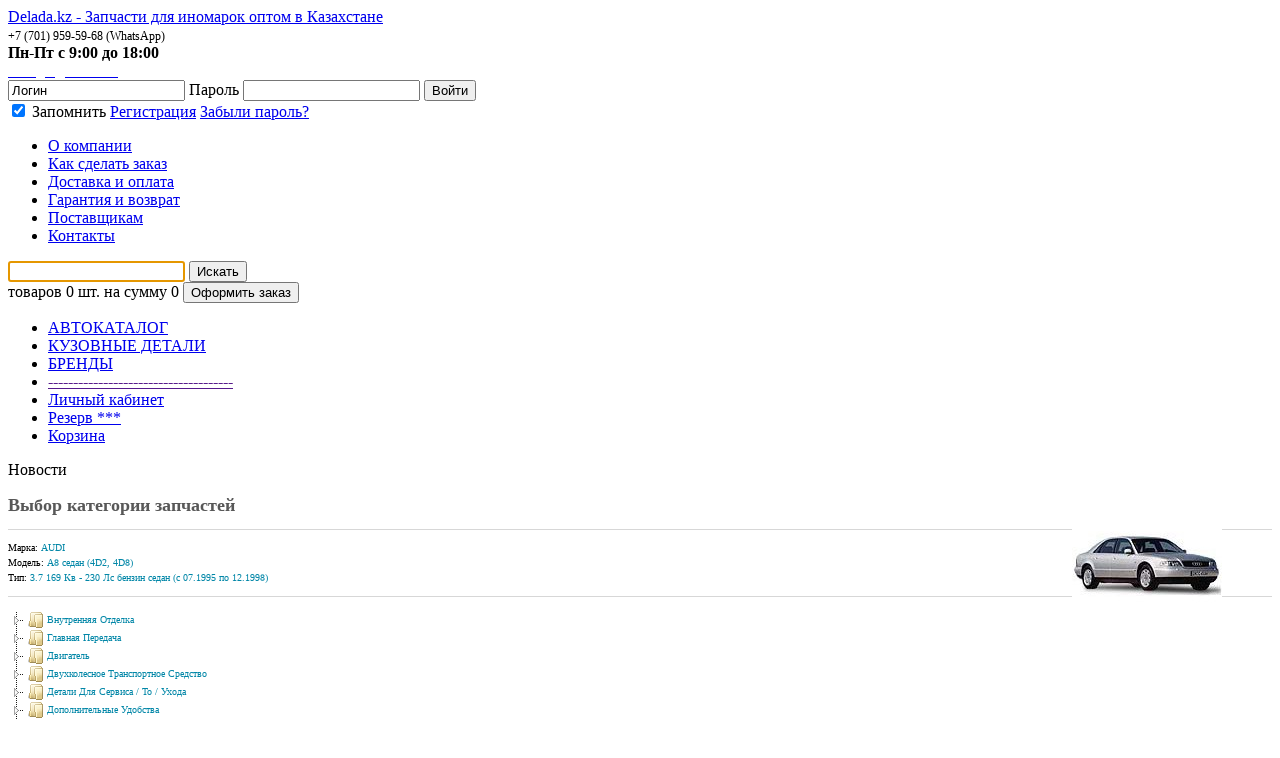

--- FILE ---
content_type: text/html; charset=UTF-8
request_url: https://www.delada.kz/avtozapchasti/audi/m265/t5128/
body_size: 5759
content:
<!DOCTYPE html>
<html xmlns="http://www.w3.org/1999/xhtml" xml:lang="ru" lang="ru">
<head>
	<meta http-equiv="X-UA-Compatible" content="IE=edge" />
	<link rel="shortcut icon" type="image/x-icon" href="/bitrix/templates/main/favicon.ico" />
	<link rel="stylesheet" type="text/css" href="/bitrix/templates/main/df_styles.css" />
	<link rel="stylesheet" type="text/css" href="/bitrix/templates/main/logo.css" />
	<meta http-equiv="Content-Type" content="text/html; charset=UTF-8" />
<meta name="robots" content="index, follow" />
<meta name="keywords" content="Купить AUDI A8 седан (4D2, 4D8), 3.7 Автозапчасти оптом" />
<meta name="description" content="Запчасти для AUDI - A8 седан (4D2, 4D8) 3.7" />
<link href="/bitrix/cache/css/s1/main/kernel_main/kernel_main_v1.css?155741497428822" type="text/css"  rel="stylesheet" />
<link href="/bitrix/cache/css/s1/main/template_064edba5101c49ecdd56ef752d067d92/template_064edba5101c49ecdd56ef752d067d92_v1.css?153977929238589" type="text/css"  data-template-style="true" rel="stylesheet" />
	<link rel="stylesheet" type="text/css" href="/bitrix/templates/main/colors.css?151490293222314" />
		<script type="text/javascript">if(!window.BX)window.BX={};if(!window.BX.message)window.BX.message=function(mess){if(typeof mess=='object') for(var i in mess) BX.message[i]=mess[i]; return true;};</script>
<script type="text/javascript">(window.BX||top.BX).message({'JS_CORE_LOADING':'Загрузка...','JS_CORE_NO_DATA':'- Нет данных -','JS_CORE_WINDOW_CLOSE':'Закрыть','JS_CORE_WINDOW_EXPAND':'Развернуть','JS_CORE_WINDOW_NARROW':'Свернуть в окно','JS_CORE_WINDOW_SAVE':'Сохранить','JS_CORE_WINDOW_CANCEL':'Отменить','JS_CORE_WINDOW_CONTINUE':'Продолжить','JS_CORE_H':'ч','JS_CORE_M':'м','JS_CORE_S':'с','JSADM_AI_HIDE_EXTRA':'Скрыть лишние','JSADM_AI_ALL_NOTIF':'Показать все','JSADM_AUTH_REQ':'Требуется авторизация!','JS_CORE_WINDOW_AUTH':'Войти','JS_CORE_IMAGE_FULL':'Полный размер'});</script>
<script type="text/javascript">(window.BX||top.BX).message({'LANGUAGE_ID':'ru','FORMAT_DATE':'DD.MM.YYYY','FORMAT_DATETIME':'DD.MM.YYYY HH:MI:SS','COOKIE_PREFIX':'BITRIX_SM','SERVER_TZ_OFFSET':'21600','SITE_ID':'s1','SITE_DIR':'/','USER_ID':'','SERVER_TIME':'1769564301','USER_TZ_OFFSET':'0','USER_TZ_AUTO':'Y','bitrix_sessid':'5984863511a206deec476117075456a1'});</script>


<script type="text/javascript"  src="/bitrix/cache/js/s1/main/kernel_main/kernel_main_v1.js?1557414974316269"></script>
<script type="text/javascript"  src="/bitrix/cache/js/s1/main/kernel_main_polyfill_promise/kernel_main_polyfill_promise_v1.js?15397792922506"></script>
<script type="text/javascript" src="/bitrix/js/main/loadext/loadext.min.js?1545084066810"></script>
<script type="text/javascript" src="/bitrix/js/main/loadext/extension.min.js?15450840661304"></script>
<script type="text/javascript" src="/bitrix/js/main/jquery/jquery-1.8.3.min.js?153770215293637"></script>
<script type="text/javascript">BX.setJSList(['/bitrix/js/main/core/core.js','/bitrix/js/main/core/core_promise.js','/bitrix/js/main/core/core_ajax.js','/bitrix/js/main/json/json2.min.js','/bitrix/js/main/core/core_ls.js','/bitrix/js/main/core/core_fx.js','/bitrix/js/main/session.js','/bitrix/js/main/core/core_window.js','/bitrix/js/main/date/main.date.js','/bitrix/js/main/core/core_popup.js','/bitrix/js/main/core/core_date.js','/bitrix/js/main/utils.js','/bitrix/js/main/polyfill/promise/js/promise.js','/bitrix/templates/main/js/slides.min.jquery.js','/bitrix/templates/main/script.js','/bitrix/templates/main/js/jquery.carouFredSel-5.6.4-packed.js','/bitrix/templates/main/js/jquery.cookie.js','/bitrix/templates/main/js/jquery.slideViewerPro.1.5.js','/bitrix/templates/main/js/jquery.timers.js']); </script>
<script type="text/javascript">BX.setCSSList(['/bitrix/js/main/core/css/core.css','/bitrix/js/main/core/css/core_popup.css','/bitrix/js/main/core/css/core_date.css','/bitrix/templates/main/components/tdmod/topbasket.line/.default/style.css','/bitrix/templates/main/components/bitrix/news.line/template1/style.css','/bitrix/templates/main/styles.css','/bitrix/templates/main/template_styles.css']); </script>


<script type="text/javascript"  src="/bitrix/cache/js/s1/main/template_16952500857d4f3ee06d12ba685c8d3c/template_16952500857d4f3ee06d12ba685c8d3c_v1.js?153977929288289"></script>
<script type="text/javascript">
bxSession.Expand(1440, '5984863511a206deec476117075456a1', false, '743d51dc6b5ecd49a077785ad9a5d053');
</script>
<script type="text/javascript">
bxSession.Expand(1440, '5984863511a206deec476117075456a1', false, '743d51dc6b5ecd49a077785ad9a5d053');
</script>
<script type="text/javascript">var _ba = _ba || []; _ba.push(["aid", "629b5c2c385091a473719ca87677647c"]); _ba.push(["host", "www.delada.kz"]); (function() {var ba = document.createElement("script"); ba.type = "text/javascript"; ba.async = true;ba.src = (document.location.protocol == "https:" ? "https://" : "http://") + "bitrix.info/ba.js";var s = document.getElementsByTagName("script")[0];s.parentNode.insertBefore(ba, s);})();</script>


	<title>Каталог автозапчастей AUDI для вашего автомобиля:  A8 седан (4D2, 4D8) 3.7</title>

	<!--[if lt IE 7]>
	<style type="text/css">
		#compare {bottom:-1px; }
		div.catalog-admin-links { right: -1px; }
		div.catalog-item-card .item-desc-overlay {background-image:none;}
	</style>
	<![endif]-->

	<!--[if IE]>
	<style type="text/css">
		#fancybox-loading.fancybox-ie div	{ background: transparent; filter: progid:DXImageTransform.Microsoft.AlphaImageLoader(src='/bitrix/templates/main/js/fancybox/fancy_loading.png', sizingMethod='scale'); }
		.fancybox-ie #fancybox-close		{ background: transparent; filter: progid:DXImageTransform.Microsoft.AlphaImageLoader(src='/bitrix/templates/main/js/fancybox/fancy_close.png', sizingMethod='scale'); }
		.fancybox-ie #fancybox-title-over	{ background: transparent; filter: progid:DXImageTransform.Microsoft.AlphaImageLoader(src='/bitrix/templates/main/js/fancybox/fancy_title_over.png', sizingMethod='scale'); zoom: 1; }
		.fancybox-ie #fancybox-title-left	{ background: transparent; filter: progid:DXImageTransform.Microsoft.AlphaImageLoader(src='/bitrix/templates/main/js/fancybox/fancy_title_left.png', sizingMethod='scale'); }
		.fancybox-ie #fancybox-title-main	{ background: transparent; filter: progid:DXImageTransform.Microsoft.AlphaImageLoader(src='/bitrix/templates/main/js/fancybox/fancy_title_main.png', sizingMethod='scale'); }
		.fancybox-ie #fancybox-title-right	{ background: transparent; filter: progid:DXImageTransform.Microsoft.AlphaImageLoader(src='/bitrix/templates/main/js/fancybox/fancy_title_right.png', sizingMethod='scale'); }
		.fancybox-ie #fancybox-left-ico		{ background: transparent; filter: progid:DXImageTransform.Microsoft.AlphaImageLoader(src='/bitrix/templates/main/js/fancybox/fancy_nav_left.png', sizingMethod='scale'); }
		.fancybox-ie #fancybox-right-ico	{ background: transparent; filter: progid:DXImageTransform.Microsoft.AlphaImageLoader(src='/bitrix/templates/main/js/fancybox/fancy_nav_right.png', sizingMethod='scale'); }
		.fancybox-ie .fancy-bg { background: transparent !important; }
		.fancybox-ie #fancy-bg-n	{ filter: progid:DXImageTransform.Microsoft.AlphaImageLoader(src='/bitrix/templates/main/js/fancybox/fancy_shadow_n.png', sizingMethod='scale'); }
		.fancybox-ie #fancy-bg-ne	{ filter: progid:DXImageTransform.Microsoft.AlphaImageLoader(src='/bitrix/templates/main/js/fancybox/fancy_shadow_ne.png', sizingMethod='scale'); }
		.fancybox-ie #fancy-bg-e	{ filter: progid:DXImageTransform.Microsoft.AlphaImageLoader(src='/bitrix/templates/main/js/fancybox/fancy_shadow_e.png', sizingMethod='scale'); }
		.fancybox-ie #fancy-bg-se	{ filter: progid:DXImageTransform.Microsoft.AlphaImageLoader(src='/bitrix/templates/main/js/fancybox/fancy_shadow_se.png', sizingMethod='scale'); }
		.fancybox-ie #fancy-bg-s	{ filter: progid:DXImageTransform.Microsoft.AlphaImageLoader(src='/bitrix/templates/main/js/fancybox/fancy_shadow_s.png', sizingMethod='scale'); }
		.fancybox-ie #fancy-bg-sw	{ filter: progid:DXImageTransform.Microsoft.AlphaImageLoader(src='/bitrix/templates/main/js/fancybox/fancy_shadow_sw.png', sizingMethod='scale'); }
		.fancybox-ie #fancy-bg-w	{ filter: progid:DXImageTransform.Microsoft.AlphaImageLoader(src='/bitrix/templates/main/js/fancybox/fancy_shadow_w.png', sizingMethod='scale'); }
		.fancybox-ie #fancy-bg-nw	{ filter: progid:DXImageTransform.Microsoft.AlphaImageLoader(src='/bitrix/templates/main/js/fancybox/fancy_shadow_nw.png', sizingMethod='scale'); }
	</style>
	<![endif]-->

	<script type="text/javascript">if (document.documentElement) { document.documentElement.id = "js" }</script>
	
</head>
<body  onLoad="document.getElementById('inputSearch').focus();">
<div id="panel"></div>
<div id="container">
	<div id="header" class="bxshad">
		<div id="logo"><a href="/">Delada.kz - Запчасти для иномарок оптом в Казахстане</a></div>
		<div id="fly">
			<div id="headPhone"><span style="font-size: 9pt;">+7 (701) 959-59-68 (WhatsApp)</span></div>
			<div id="headGraph"><b>Пн-Пт с 9:00 до 18:00</b></div>
			<div id="headEmail"><a href="mailto:info@delada.kz" class="email"><span style="color: #ffffff; font-size: 10pt;">manager@delada.kz</span></a><span style="font-size: 10pt;">&nbsp;&nbsp;&nbsp;&nbsp;</span></div>
		</div>
        <div id="login-top">
				<form class="form-login zf" name="form_auth" method="post" action="/login/?login=yes">
		<input type="hidden" name="AUTH_FORM" value="Y" />
		<input type="hidden" name="TYPE" value="AUTH" />
		<input type="hidden" name="backurl" value="/avtozapchasti/audi/m265/t5128/" />
		<div id="top-form">
			<input onkeyup="SendingQuery()" type="text" name="USER_LOGIN" id="inputLogin" value="Логин" onfocus="if(this.value=='Логин') this.value='';" onblur="if(this.value=='') this.value='Логин';">
			<!--<input class="zf" type="password" name="password" id="inputPassword" onclick="return { oOptions : { sPlaceHolder : 'Пароль' } }" />-->
			<label onclick="jQuery(this).hide();jQuery(this).next('input').focus();" class="lablepass" for="password">Пароль</label>
			<input type="password" id="inputPassword" name="USER_PASSWORD" onfocus="jQuery(this).prev('label').hide();" onblur="if(this.value=='') jQuery(this).prev('label').show();">
			<input type="submit" name="Login" class="rad_button ebutton" value="Войти">
		</div>
		<div id="bottom-form">
			<label><input type="checkbox" id="USER_REMEMBER" name="USER_REMEMBER" value="Y" checked> Запомнить</label>
			<a href="/login/?register=yes&amp;backurl=%2Favtozapchasti%2Faudi%2Fm265%2Ft5128%2F%3Fbrand%3Daudi%26model%3D265%26type%3D5128">Регистрация</a>
			<a href="/login/?forgot_password=yes">Забыли пароль?</a>
		</div>
	</form>
	<script>
		function SendingQuery(){
			if (jQuery('#inputPassword').val()!='')
				jQuery('.lablepass').hide();
			if (jQuery('#inputpass').val()!='')
				jQuery('.lablepasslogin').hide();
		}
		var interval = setInterval('SendingQuery();', 100);
	</script>
		</div>
		<div id="topMenu">
	<ul>
					<li class=" "><a href="/about/"><span><span>О компании</span></span></a></li>
					<li class=" "><a href="/howto/"><span><span>Как сделать заказ</span></span></a></li>
					<li class=" "><a href="/delivery/"><span><span>Доставка и оплата</span></span></a></li>
					<li class=" "><a href="/guaranty/"><span><span>Гарантия и возврат</span></span></a></li>
					<li class=" "><a href="/suppliers/"><span><span>Поставщикам</span></span></a></li>
					<li class="lastItem "><a href="/contacts/"><span><span>Контакты</span></span></a></li>
		</ul>
</div>		<div id="header-bottom">		
			<form class="form-search" action="/avtozapchasti/search/" method="post">
				<input type="text" name="artnum" id="inputSearch" value="Поиск по номеру запчасти" onfocus="if(this.value=='Поиск по номеру запчасти') this.value='';" onblur="if(this.value=='') this.value='Поиск по номеру запчасти';">
				<input type="hidden" name="search" value="Y"> 
				<input type="submit" class="rad_button" value="Искать">
			</form>	
				
		<span id="cart_line">
			
<div id="form-order">
	<a id="cartLink" href="/personal/cart/"> </a>
	<label>товаров</label> <span id="orderProducts">0 шт.</span>
	<label>на сумму</label> <span id="orderTotal">0 </span>
	<input type="button" value="Оформить заказ" class="rad_button ordbutton" onclick="location.href='/personal/cart/';">
</div>		
               	</span>
		
		</div>
	</div>

	<div id="left-col">

			<div class="blockMenu bxshad mr4" style="">
	<ul class="leftMenu">
			<li class="activeItem" ><a href="/avtozapchasti/">АВТОКАТАЛОГ</a></li>
			<li  ><a href="/bodyparts/">КУЗОВНЫЕ ДЕТАЛИ</a></li>
			<li  ><a href="/brand/">БРЕНДЫ</a></li>
			<li  ><a href="">-------------------------------------</a></li>
			<li  ><a href="/personal/">Личный кабинет</a></li>
			<li  ><a href="/personal/reserved/">Резерв ***</a></li>
			<li  ><a href="/personal/cart/">Корзина</a></li>
		</ul>
</div>

			
			<div class="newsfon bxshad">
	<div class="newstitle">Новости</div>
	<ul class="news">
			</ul>
</div>
			
			
			<script type="text/javascript" src="/images/share000.js" charset="utf-8"></script>

			<div class="yashare-auto-init" data-yasharel10n="ru" data-yasharetype="none" 
data-yasharequickservices="yaru,vkontakte,facebook,twitter,odnoklassniki,moimir,lj,friendfeed,gplus">
</div>

</div>

<div class="workarea" id="center-col" >	

		

<script>
  (function(i,s,o,g,r,a,m){i['GoogleAnalyticsObject']=r;i[r]=i[r]||function(){
  (i[r].q=i[r].q||[]).push(arguments)},i[r].l=1*new Date();a=s.createElement(o),
  m=s.getElementsByTagName(o)[0];a.async=1;a.src=g;m.parentNode.insertBefore(a,m)
  })(window,document,'script','//www.google-analytics.com/analytics.js','ga');

  ga('create', 'UA-23376616-2', 'delada.kz');
  ga('send', 'pageview');

</script><link href="/avtozapchasti/media/js/jquery-ui-1.10.0/css/smoothness/jquery-ui-1.10.0.custom.css" rel="stylesheet">
<script src="/avtozapchasti/media/js/jquery-1.9.1.js"></script>
<script src="/avtozapchasti/media/js/jquery-ui-1.10.0/jquery-ui-1.10.0.custom.js"></script>
<link rel="stylesheet" href="/avtozapchasti/media/styles.css" type="text/css">
<div class="corp_out shad_a">
	<h1 class="hd1">Выбор категории запчастей</h1>
	<hr>
			<div class="autopic" style="background:url(/avtozapchasti/media/types/audi/265.png)"></div>
		<div class="subtit">Марка: <a href="/avtozapchasti/">AUDI</a></div>
	<div class="subtit">Модель: <a href="/avtozapchasti/audi/">A8 седан (4D2, 4D8)</a></div>
	<div class="subtit">Тип: <a href="/avtozapchasti/audi/m265/">3.7 169 <span>Кв</span> - 230 <span>Лс</span> бензин седан (с 07.1995 по 12.1998)</a></div>
	<hr class="marbot18">
		
	<script type="text/javascript" language="javascript" src="/avtozapchasti/media/js/jqtree/jquery.jstree.js"></script>
	<script type="text/javascript" src="/avtozapchasti/media/js/jqtree/script.js"></script>
	
	<div id="jtree" class="jtree" style="float:left;"></div>
	<div class="cler"></div>
	
	<script type="text/javascript">
		$(function () {
			$("#jtree").jstree({
				"json_data" : {
					"ajax" : {
						"url" : "/avtozapchasti/components/sections.tree.ajax/tree_json.php?brand=audi&model=265&type=5128",
						"data" : function (node) {
							return { id : node.attr ? node.attr("id") : 0 }; 
						},
						"type": "POST"
					}
				},
				"types" : {
					"types" : {
						"file" : {
							"icon":{"image" : "/avtozapchasti/media/js/jqtree/file.png"}
						}
					}
				},
				"themes" : {"theme" : "default"},
				"plugins" : [ "themes", "json_data", "types", "ui" ]
			})
			//Если задан href то перейти по ссылке
			.bind("select_node.jstree", function(e, data){
				var href = data.rslt.obj.attr("href");
				if(href){ window.location=href;}
			});
		});
		//Чтобы названия тоже раскрывали список
		$("#jtree").delegate("a","click", function (e){
			if(this.className.indexOf('icon') == -1){
				$("#jtree").jstree("toggle_node", this);
				e.preventDefault(); 
				return false;
			}
		});
	</script>
	<div class="cler"></div>
		<br>
	<br>
	<a href="/avtozapchasti/audi/m265/" class="bglink">&#9668; Назад к выбору типа двигателя AUDI</a>
	
</div>
<div class="cler"></div>

</div><!-- center-col -->

	
<div id="footer" class="bxshad">
	<table width="100%" class="botlinks">
		<tr>
			<td width="20%">
				<table class="botpaysys">
					<tr><td>
					
<br />
					</td></tr>
				</table>
			</td>
			<td width="20%">
				
			<a href="/avtozapchasti/">Автозапчасти</a><br>
				<a href="/shiny/">Шины</a><br>
				</td>
			<td width="20%">
				
			<a href="/howto/">Как сделать заказ</a><br>
				<a href="/delivery/">Доставка и оплата</a><br>
				</td>
			<td width="20%">
				
			<a href="/shiny/">Шины</a><br>
				<a href="/accumulatori/">Аккумуляторы</a><br>
				</td>
			<td width="20%">
				
			<a href="/contacts/">Контакты</a><br>
				<a href="/about/">О Компании</a><br>
				</td>
		</tr>
	</table>
	<div class="ftcopy">2003-2017 &copy; Все права защищены. Автозапчасти в Казахстане - <a href="http://www.delada.kz" ><font color="#ffffff">www.delada.kz</font></a></div>

</div>
</div>


<div id="bgmod" class="close"></div>

</body>
</html>

--- FILE ---
content_type: text/html; charset=utf-8
request_url: https://www.delada.kz/avtozapchasti/components/sections.tree.ajax/tree_json.php?brand=audi&model=265&type=5128
body_size: 860
content:
[{"data":"Внутренняя Отделка", "attr": {"id":"10441", "rel":"folder"}, "state": "closed"}, {"data":"Главная Передача", "attr": {"id":"10500", "rel":"folder"}, "state": "closed"}, {"data":"Двигатель", "attr": {"id":"10102", "rel":"folder"}, "state": "closed"}, {"data":"Двухколесное Транспортное Средство", "attr": {"id":"13771", "rel":"folder"}, "state": "closed"}, {"data":"Детали Для Сервиса / То / Ухода", "attr": {"id":"10119", "rel":"folder"}, "state": "closed"}, {"data":"Дополнительные Удобства", "attr": {"id":"10435", "rel":"folder"}, "state": "closed"}, {"data":"Замок", "attr": {"id":"10785", "rel":"folder"}, "state": "closed"}, {"data":"Информационная / Коммуникационная Система", "attr": {"id":"10439", "rel":"folder"}, "state": "closed"}, {"data":"Колёса / Шины", "attr": {"id":"13199", "rel":"folder"}, "state": "closed"}, {"data":"Комплектующие", "attr": {"id":"10833", "rel":"folder"}, "state": "closed"}, {"data":"Кондиционер", "attr": {"id":"10343", "rel":"folder"}, "state": "closed"}, {"data":"Коробка Передач", "attr": {"id":"10338", "rel":"folder"}, "state": "closed"}, {"data":"Кузов", "attr": {"id":"10101", "rel":"folder"}, "state": "closed"}, {"data":"Оборудование Для Перевозки", "attr": {"id":"10443", "rel":"folder"}, "state": "closed"}, {"data":"Отопление / Вентиляция", "attr": {"id":"10341", "rel":"folder"}, "state": "closed"}, {"data":"Подвеска / Амортизация", "attr": {"id":"10111", "rel":"folder"}, "state": "closed"}, {"data":"Подвеска Оси / Система Подвески / Колеса", "attr": {"id":"10113", "rel":"folder"}, "state": "closed"}, {"data":"Подготовка Топливной Смеси", "attr": {"id":"10354", "rel":"folder"}, "state": "closed"}, {"data":"Привод Колеса", "attr": {"id":"10114", "rel":"folder"}, "state": "closed"}, {"data":"Прицепное Оборудование / Комплектующие", "attr": {"id":"10115", "rel":"folder"}, "state": "closed"}, {"data":"Ременный Привод", "attr": {"id":"10116", "rel":"folder"}, "state": "closed"}, {"data":"Рулевое Управления", "attr": {"id":"10112", "rel":"folder"}, "state": "closed"}, {"data":"Система Безопасности", "attr": {"id":"10517", "rel":"folder"}, "state": "closed"}, {"data":"Система Выпуска", "attr": {"id":"10104", "rel":"folder"}, "state": "closed"}, {"data":"Система Зажигания / Накаливания", "attr": {"id":"10108", "rel":"folder"}, "state": "closed"}, {"data":"Система Охлаждения", "attr": {"id":"10107", "rel":"folder"}, "state": "closed"}, {"data":"Система Очистки Окон", "attr": {"id":"10118", "rel":"folder"}, "state": "closed"}, {"data":"Система Очистки Фар", "attr": {"id":"10442", "rel":"file", "href": "/avtozapchasti/audi/m265/t5128/s10442/"}, "state": ""}, {"data":"Система Подачи Топлива", "attr": {"id":"10314", "rel":"folder", "href": "/avtozapchasti/audi/m265/t5128/s10442/"}, "state": "closed"}, {"data":"Система Сцепления / Навесные Части", "attr": {"id":"10150", "rel":"folder", "href": "/avtozapchasti/audi/m265/t5128/s10442/"}, "state": "closed"}, {"data":"Тормозная Система", "attr": {"id":"10106", "rel":"folder", "href": "/avtozapchasti/audi/m265/t5128/s10442/"}, "state": "closed"}, {"data":"Фильтр", "attr": {"id":"10105", "rel":"folder", "href": "/avtozapchasti/audi/m265/t5128/s10442/"}, "state": "closed"}, {"data":"Электрика", "attr": {"id":"10110", "rel":"folder", "href": "/avtozapchasti/audi/m265/t5128/s10442/"}, "state": "closed"}]